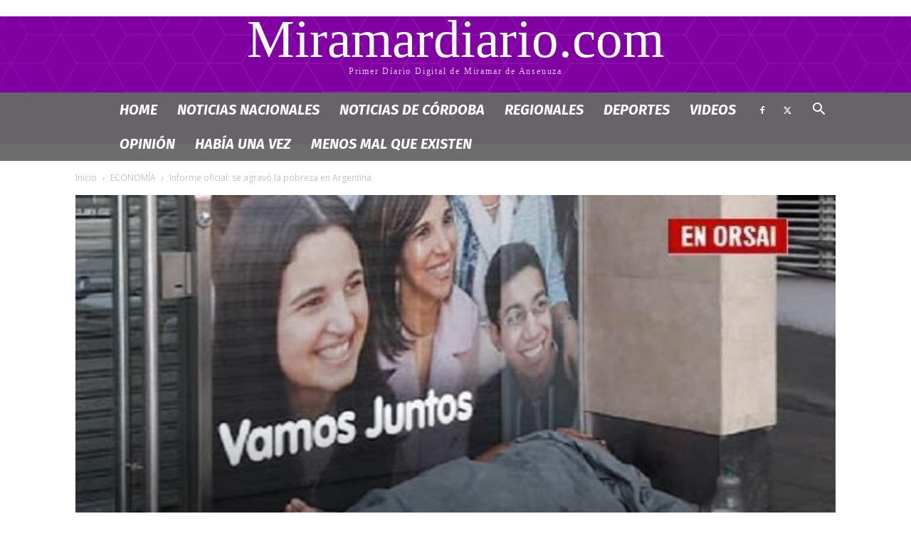

--- FILE ---
content_type: application/javascript
request_url: https://www.meteored.com.ar/wid_loader/078a7cf09e0d39816a069c8518925acd
body_size: 176
content:
(function(w) {var d = w.document;var c = d.getElementById("cont_078a7cf09e0d39816a069c8518925acd");if (c) {c.style.cssText = "width: 176px; color: #868686; background-color: #FFFFFF; border:1px solid #D6D6D6; margin: 0 auto; font-family: Roboto;";var e = d.createElement("iframe");e.style.cssText = "width:176px; color:#868686; height:202px;";e.id = "078a7cf09e0d39816a069c8518925acd";e.src='https://www.meteored.com.ar/getwid/078a7cf09e0d39816a069c8518925acd';e.frameBorder = 0;e.allowTransparency = true;e.scrolling = "no";e.name = "flipe";c.appendChild(e);}})(window);